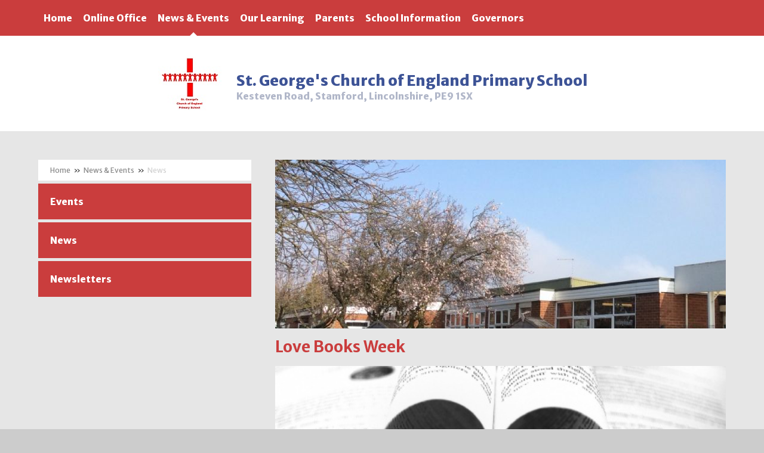

--- FILE ---
content_type: text/html
request_url: https://www.aspire.school/news/?pid=7&nid=1&storyid=31
body_size: 45312
content:

<!DOCTYPE html>
<!--[if IE 7]><html class="no-ios no-js lte-ie9 lte-ie8 lte-ie7" lang="en" xml:lang="en"><![endif]-->
<!--[if IE 8]><html class="no-ios no-js lte-ie9 lte-ie8"  lang="en" xml:lang="en"><![endif]-->
<!--[if IE 9]><html class="no-ios no-js lte-ie9"  lang="en" xml:lang="en"><![endif]-->
<!--[if !IE]><!--> <html class="no-ios no-js"  lang="en" xml:lang="en"><!--<![endif]-->
	<head>
		<meta http-equiv="X-UA-Compatible" content="IE=edge" />
		<meta http-equiv="content-type" content="text/html; charset=utf-8"/>
		
		<link rel="canonical" href="https://www.aspire.school/news/?pid=7&amp;nid=1&amp;storyid=31">
		<link rel="stylesheet" integrity="sha512-+L4yy6FRcDGbXJ9mPG8MT/3UCDzwR9gPeyFNMCtInsol++5m3bk2bXWKdZjvybmohrAsn3Ua5x8gfLnbE1YkOg==" crossorigin="anonymous" referrerpolicy="no-referrer" media="screen" href="https://cdnjs.cloudflare.com/ajax/libs/font-awesome/4.5.0/css/font-awesome.min.css?cache=260112">
<!--[if IE 7]><link rel="stylesheet" media="screen" href="https://cdn.juniperwebsites.co.uk/_includes/font-awesome/4.2.0/css/font-awesome-ie7.min.css?cache=v4.6.56.3">
<![endif]-->
		<title>Aspire Federation - Love Books Week</title>
		
<!--[if IE]>
<script>
console = {log:function(){return;}};
</script>
<![endif]-->

<script>
	var boolItemEditDisabled;
	var boolLanguageMode, boolLanguageEditOriginal;
	var boolViewingConnect;
	var boolConnectDashboard;
	var displayRegions = [];
	var intNewFileCount = 0;
	strItemType = "news story";
	strSubItemType = "News Story";

	var featureSupport = {
		tagging: false,
		eventTagging: false
	};
	var boolLoggedIn = false;
boolAdminMode = false;
	var boolSuperUser = false;
strCookieBarStyle = 'none';
	intParentPageID = "7";
	intCurrentItemID = 31;
	intCurrentCatID = 1;
boolIsHomePage = false;
	boolItemEditDisabled = true;
	boolLanguageEditOriginal=true;
	strCurrentLanguage='en-gb';	strFileAttachmentsUploadLocation = 'bottom';	boolViewingConnect = false;	boolConnectDashboard = false;	var objEditorComponentList = {};

</script>

<script src="https://cdn.juniperwebsites.co.uk/admin/_includes/js/mutation_events.min.js?cache=v4.6.56.3"></script>
<script src="https://cdn.juniperwebsites.co.uk/admin/_includes/js/jquery/jquery.js?cache=v4.6.56.3"></script>
<script src="https://cdn.juniperwebsites.co.uk/admin/_includes/js/jquery/jquery.prefilter.js?cache=v4.6.56.3"></script>
<script src="https://cdn.juniperwebsites.co.uk/admin/_includes/js/jquery/jquery.query.js?cache=v4.6.56.3"></script>
<script src="https://cdn.juniperwebsites.co.uk/admin/_includes/js/jquery/js.cookie.js?cache=v4.6.56.3"></script>
<script src="/_includes/editor/template-javascript.asp?cache=260112"></script>
<script src="/admin/_includes/js/functions/minified/functions.login.new.asp?cache=260112"></script>

  <script>

  </script>
<link href="https://www.aspire.school/feeds/news.asp?nid=1&amp;pid=31&lang=en" rel="alternate" type="application/rss+xml" title="Aspire Federation - News Feed"><link href="https://www.aspire.school/feeds/comments.asp?title=Love Books Week&amp;storyid=31&amp;nid=1&amp;item=news&amp;pid=7&lang=en" rel="alternate" type="application/rss+xml" title="Aspire Federation - Love Books Week - Blog Post Comments"><link rel="stylesheet" media="screen" href="/_site/css/main.css?cache=260112">
<link rel="stylesheet" media="screen" href="/_site/css/george.css?cache=260112">


	<meta name="mobile-web-app-capable" content="yes">
	<meta name="apple-mobile-web-app-capable" content="yes">
	<meta name="viewport" content="width=device-width, initial-scale=1, minimum-scale=1, maximum-scale=1">
	<link rel="author" href="/humans.txt">
	<link rel="icon" href="/_site/images/favicons/favicon.ico">
	<link rel="apple-touch-icon" href="/_site/images/favicons/favicon.png">
<link href='https://fonts.googleapis.com/css?family=Merriweather+Sans:400,300italic,700,800,300|Pacifico' rel='stylesheet' type='text/css'>

	<script type="text/javascript">
	var iOS = ( navigator.userAgent.match(/(iPad|iPhone|iPod)/g) ? true : false );
	if (iOS) { $('html').removeClass('no-ios').addClass('ios'); }
	</script>
<link rel="stylesheet" media="screen" href="https://cdn.juniperwebsites.co.uk/_includes/css/content-blocks.css?cache=v4.6.56.3">
<link rel="stylesheet" media="screen" href="/_includes/css/cookie-colour.asp?cache=260112">
<link rel="stylesheet" media="screen" href="https://cdn.juniperwebsites.co.uk/_includes/css/cookies.css?cache=v4.6.56.3">
<link rel="stylesheet" media="screen" href="https://cdn.juniperwebsites.co.uk/_includes/css/cookies.advanced.css?cache=v4.6.56.3">
<link rel="stylesheet" media="screen" href="/_site/css/news.css?cache=260112">
<link rel="stylesheet" media="screen" href="https://cdn.juniperwebsites.co.uk/_includes/css/overlord.css?cache=v4.6.56.3">
<link rel="stylesheet" media="screen" href="https://cdn.juniperwebsites.co.uk/_includes/css/templates.css?cache=v4.6.56.3">
<link rel="stylesheet" media="screen" href="/_site/css/attachments.css?cache=260112">
<link rel="stylesheet" media="screen" href="/_site/css/templates.css?cache=260112">
<style>#print_me { display: none;}</style><script src="https://cdn.juniperwebsites.co.uk/admin/_includes/js/modernizr.js?cache=v4.6.56.3"></script>
<script integrity="sha256-oTyWrNiP6Qftu4vs2g0RPCKr3g1a6QTlITNgoebxRc4=" crossorigin="anonymous" referrerpolicy="no-referrer" src="https://code.jquery.com/ui/1.10.4/jquery-ui.min.js?cache=260112"></script>
<script src="https://cdn.juniperwebsites.co.uk/admin/_includes/js/jquery/jquery.ui.timepicker.min.js?cache=v4.6.56.3"></script>
<link rel="stylesheet" media="screen" href="https://cdn.juniperwebsites.co.uk/admin/_includes/css/jquery.ui.timepicker.css?cache=v4.6.56.3">
<script src="https://cdn.juniperwebsites.co.uk/admin/_includes/js/jquery/jquery-ui.touch-punch.min.js?cache=v4.6.56.3"></script>
<link rel="stylesheet" media="screen" href="https://cdn.juniperwebsites.co.uk/admin/_includes/css/jquery-ui.css?cache=v4.6.56.3">
<script src="https://cdn.juniperwebsites.co.uk/_includes/js/swfobject.js?cache=v4.6.56.3"></script>

        <meta property="og:site_name" content="Aspire Federation" />
        <meta property="og:title" content="Love Books Week" />
        <meta property="og:image" content="https://www.aspire.school/_site/data/images/news/31/love-of-books.jpg" />
        <meta property="og:type" content="website" />
        <meta property="twitter:card" content="summary" />
</head>


    <body>


<div id="print_me"></div>
<div class="mason mason--inner mason--school mason--george">

	<section class="access">
		<a class="access__anchor" name="header"></a>
		<a class="access__link" href="#content">Skip to content &darr;</a>
	</section>

    
        <button class="header__btn" data-toggle=".mason--menu">
            <div class="header__btn__inner" data-closed="Menu" data-open="Close">
                <span class="header__btn__icon">
                    <span class="header__btn__icon__bar header__btn__icon__bar--one"></span>
                    <span class="header__btn__icon__bar header__btn__icon__bar--two"></span>
                    <span class="header__btn__icon__bar header__btn__icon__bar--three"></span>
                </span>
            </div>
        </button>

        <section class="menu">
            <nav class="menu__inner">
                <ul class="menu__list"><li class="menu__item menu__item--url_1"><a class="menu__item__link" id="url_1" href="/page/?title=St%2E+George%26%238217%3Bs++Church+of+England+Primary+School&amp;pid=2"><span>Home</span></a><button class="menu__item__button" data-tab=".menu__item--url_1--expand"><i class="menu__item__button__icon fa fa-angle-down"></i></button></li><li class="menu__item menu__item--page_6 menu__item--subitems"><a class="menu__item__link" id="page_6" href="/page/?title=Online+Office&amp;pid=6"><span>Online Office</span></a><button class="menu__item__button" data-tab=".menu__item--page_6--expand"><i class="menu__item__button__icon fa fa-angle-down"></i></button><ul class="menu__item__sub"><li class="menu__item menu__item--page_59"><a class="menu__item__link" id="page_59" href="/page/?title=Term+Dates&amp;pid=59"><span>Term Dates</span></a><button class="menu__item__button" data-tab=".menu__item--page_59--expand"><i class="menu__item__button__icon fa fa-angle-down"></i></button></li><li class="menu__item menu__item--page_61"><a class="menu__item__link" id="page_61" href="/page/?title=Hot+School+Meals&amp;pid=61"><span>Hot School Meals</span></a><button class="menu__item__button" data-tab=".menu__item--page_61--expand"><i class="menu__item__button__icon fa fa-angle-down"></i></button></li><li class="menu__item menu__item--page_65"><a class="menu__item__link" id="page_65" href="/page/?title=Uniform&amp;pid=65"><span>Uniform</span></a><button class="menu__item__button" data-tab=".menu__item--page_65--expand"><i class="menu__item__button__icon fa fa-angle-down"></i></button></li><li class="menu__item menu__item--url_9"><a class="menu__item__link" id="url_9" href="/calendar/?calid=4,1&amp;pid=6&amp;viewid=9"><span>School Calendar</span></a><button class="menu__item__button" data-tab=".menu__item--url_9--expand"><i class="menu__item__button__icon fa fa-angle-down"></i></button></li><li class="menu__item menu__item--page_63"><a class="menu__item__link" id="page_63" href="/page/?title=Contact+Us&amp;pid=63"><span>Contact Us</span></a><button class="menu__item__button" data-tab=".menu__item--page_63--expand"><i class="menu__item__button__icon fa fa-angle-down"></i></button></li><li class="menu__item menu__item--form_41"><a class="menu__item__link" id="form_41" href="/form/?pid=6&amp;form=41"><span>Email Us</span></a><button class="menu__item__button" data-tab=".menu__item--form_41--expand"><i class="menu__item__button__icon fa fa-angle-down"></i></button></li><li class="menu__item menu__item--form_44"><a class="menu__item__link" id="form_44" href="/form/?pid=6&amp;form=44"><span>Register your email address</span></a><button class="menu__item__button" data-tab=".menu__item--form_44--expand"><i class="menu__item__button__icon fa fa-angle-down"></i></button></li><li class="menu__item menu__item--page_1328"><a class="menu__item__link" id="page_1328" href="/page/?title=Vacancies&amp;pid=1328"><span>Vacancies</span></a><button class="menu__item__button" data-tab=".menu__item--page_1328--expand"><i class="menu__item__button__icon fa fa-angle-down"></i></button></li></ul></li><li class="menu__item menu__item--page_7 menu__item--subitems menu__item--selected"><a class="menu__item__link" id="page_7" href="/page/?title=News+%26amp%3B+Events&amp;pid=7"><span>News &amp; Events</span></a><button class="menu__item__button" data-tab=".menu__item--page_7--expand"><i class="menu__item__button__icon fa fa-angle-down"></i></button><ul class="menu__item__sub"><li class="menu__item menu__item--page_1342"><a class="menu__item__link" id="page_1342" href="/page/?title=Events&amp;pid=1342"><span>Events</span></a><button class="menu__item__button" data-tab=".menu__item--page_1342--expand"><i class="menu__item__button__icon fa fa-angle-down"></i></button></li><li class="menu__item menu__item--news_category_1 menu__item--selected"><a class="menu__item__link" id="news_category_1" href="/news/?pid=7&amp;nid=1"><span>News</span></a><button class="menu__item__button" data-tab=".menu__item--news_category_1--expand"><i class="menu__item__button__icon fa fa-angle-down"></i></button></li><li class="menu__item menu__item--page_1300"><a class="menu__item__link" id="page_1300" href="/page/?title=Newsletters&amp;pid=1300"><span>Newsletters</span></a><button class="menu__item__button" data-tab=".menu__item--page_1300--expand"><i class="menu__item__button__icon fa fa-angle-down"></i></button></li></ul></li><li class="menu__item menu__item--page_8 menu__item--subitems"><a class="menu__item__link" id="page_8" href="/page/?title=Our+Learning&amp;pid=8"><span>Our Learning</span></a><button class="menu__item__button" data-tab=".menu__item--page_8--expand"><i class="menu__item__button__icon fa fa-angle-down"></i></button><ul class="menu__item__sub"><li class="menu__item menu__item--page_1297"><a class="menu__item__link" id="page_1297" href="/page/?title=Reading+Ambassadors&amp;pid=1297"><span>Reading Ambassadors</span></a><button class="menu__item__button" data-tab=".menu__item--page_1297--expand"><i class="menu__item__button__icon fa fa-angle-down"></i></button></li><li class="menu__item menu__item--page_1240"><a class="menu__item__link" id="page_1240" href="/page/?title=Reading&amp;pid=1240"><span>Reading</span></a><button class="menu__item__button" data-tab=".menu__item--page_1240--expand"><i class="menu__item__button__icon fa fa-angle-down"></i></button></li><li class="menu__item menu__item--page_74"><a class="menu__item__link" id="page_74" href="/page/?title=Reception&amp;pid=74"><span>Reception</span></a><button class="menu__item__button" data-tab=".menu__item--page_74--expand"><i class="menu__item__button__icon fa fa-angle-down"></i></button></li><li class="menu__item menu__item--page_67"><a class="menu__item__link" id="page_67" href="/page/?title=Year+1&amp;pid=67"><span>Year 1</span></a><button class="menu__item__button" data-tab=".menu__item--page_67--expand"><i class="menu__item__button__icon fa fa-angle-down"></i></button></li><li class="menu__item menu__item--page_68"><a class="menu__item__link" id="page_68" href="/page/?title=Year+2&amp;pid=68"><span>Year 2</span></a><button class="menu__item__button" data-tab=".menu__item--page_68--expand"><i class="menu__item__button__icon fa fa-angle-down"></i></button></li><li class="menu__item menu__item--page_69"><a class="menu__item__link" id="page_69" href="/page/?title=Year+3&amp;pid=69"><span>Year 3</span></a><button class="menu__item__button" data-tab=".menu__item--page_69--expand"><i class="menu__item__button__icon fa fa-angle-down"></i></button></li><li class="menu__item menu__item--page_70"><a class="menu__item__link" id="page_70" href="/page/?title=Year+4&amp;pid=70"><span>Year 4</span></a><button class="menu__item__button" data-tab=".menu__item--page_70--expand"><i class="menu__item__button__icon fa fa-angle-down"></i></button></li><li class="menu__item menu__item--page_71"><a class="menu__item__link" id="page_71" href="/page/?title=Year+5&amp;pid=71"><span>Year 5</span></a><button class="menu__item__button" data-tab=".menu__item--page_71--expand"><i class="menu__item__button__icon fa fa-angle-down"></i></button></li><li class="menu__item menu__item--page_72"><a class="menu__item__link" id="page_72" href="/page/?title=Year+6&amp;pid=72"><span>Year 6</span></a><button class="menu__item__button" data-tab=".menu__item--page_72--expand"><i class="menu__item__button__icon fa fa-angle-down"></i></button></li><li class="menu__item menu__item--page_1196"><a class="menu__item__link" id="page_1196" href="/page/?title=Phonics+and+Reading&amp;pid=1196"><span>Phonics and Reading</span></a><button class="menu__item__button" data-tab=".menu__item--page_1196--expand"><i class="menu__item__button__icon fa fa-angle-down"></i></button></li><li class="menu__item menu__item--page_1110"><a class="menu__item__link" id="page_1110" href="/page/?title=Sample+Key+Stage+Papers&amp;pid=1110"><span>Sample Key Stage Papers</span></a><button class="menu__item__button" data-tab=".menu__item--page_1110--expand"><i class="menu__item__button__icon fa fa-angle-down"></i></button></li><li class="menu__item menu__item--page_1294"><a class="menu__item__link" id="page_1294" href="/page/?title=Forest+School&amp;pid=1294"><span>Forest School</span></a><button class="menu__item__button" data-tab=".menu__item--page_1294--expand"><i class="menu__item__button__icon fa fa-angle-down"></i></button></li><li class="menu__item menu__item--page_1256"><a class="menu__item__link" id="page_1256" href="/page/?title=Remote+Learning&amp;pid=1256"><span>Remote Learning</span></a><button class="menu__item__button" data-tab=".menu__item--page_1256--expand"><i class="menu__item__button__icon fa fa-angle-down"></i></button></li><li class="menu__item menu__item--page_1341"><a class="menu__item__link" id="page_1341" href="/page/?title=Mathematics&amp;pid=1341"><span>Mathematics</span></a><button class="menu__item__button" data-tab=".menu__item--page_1341--expand"><i class="menu__item__button__icon fa fa-angle-down"></i></button></li><li class="menu__item menu__item--page_1333"><a class="menu__item__link" id="page_1333" href="/page/?title=Music&amp;pid=1333"><span>Music</span></a><button class="menu__item__button" data-tab=".menu__item--page_1333--expand"><i class="menu__item__button__icon fa fa-angle-down"></i></button></li><li class="menu__item menu__item--page_1348"><a class="menu__item__link" id="page_1348" href="/page/?title=Personal%2C+Social%2C+Health+and+Economic+Education&amp;pid=1348"><span>Personal, Social, Health and Economic Education</span></a><button class="menu__item__button" data-tab=".menu__item--page_1348--expand"><i class="menu__item__button__icon fa fa-angle-down"></i></button></li><li class="menu__item menu__item--page_1345"><a class="menu__item__link" id="page_1345" href="/page/?title=RE&amp;pid=1345"><span>RE</span></a><button class="menu__item__button" data-tab=".menu__item--page_1345--expand"><i class="menu__item__button__icon fa fa-angle-down"></i></button></li><li class="menu__item menu__item--page_1299"><a class="menu__item__link" id="page_1299" href="/page/?title=Schoolreader+Partner+School&amp;pid=1299"><span>Schoolreader Partner School</span></a><button class="menu__item__button" data-tab=".menu__item--page_1299--expand"><i class="menu__item__button__icon fa fa-angle-down"></i></button></li></ul></li><li class="menu__item menu__item--page_9 menu__item--subitems"><a class="menu__item__link" id="page_9" href="/page/?title=Parents&amp;pid=9"><span>Parents</span></a><button class="menu__item__button" data-tab=".menu__item--page_9--expand"><i class="menu__item__button__icon fa fa-angle-down"></i></button><ul class="menu__item__sub"><li class="menu__item menu__item--page_1172"><a class="menu__item__link" id="page_1172" href="/page/?title=English+Support&amp;pid=1172"><span>English Support</span></a><button class="menu__item__button" data-tab=".menu__item--page_1172--expand"><i class="menu__item__button__icon fa fa-angle-down"></i></button></li><li class="menu__item menu__item--page_66"><a class="menu__item__link" id="page_66" href="/page/?title=Maths+Support&amp;pid=66"><span>Maths Support</span></a><button class="menu__item__button" data-tab=".menu__item--page_66--expand"><i class="menu__item__button__icon fa fa-angle-down"></i></button></li><li class="menu__item menu__item--page_75"><a class="menu__item__link" id="page_75" href="/page/?title=Online+Safety&amp;pid=75"><span>Online Safety</span></a><button class="menu__item__button" data-tab=".menu__item--page_75--expand"><i class="menu__item__button__icon fa fa-angle-down"></i></button></li><li class="menu__item menu__item--page_1118"><a class="menu__item__link" id="page_1118" href="/page/?title=Parent+View&amp;pid=1118"><span>Parent View</span></a><button class="menu__item__button" data-tab=".menu__item--page_1118--expand"><i class="menu__item__button__icon fa fa-angle-down"></i></button></li><li class="menu__item menu__item--page_1112"><a class="menu__item__link" id="page_1112" href="/page/?title=PTA&amp;pid=1112"><span>PTA</span></a><button class="menu__item__button" data-tab=".menu__item--page_1112--expand"><i class="menu__item__button__icon fa fa-angle-down"></i></button></li><li class="menu__item menu__item--page_76"><a class="menu__item__link" id="page_76" href="/page/?title=Extra+Curricular+Provision+and+After+School+Clubs+%26%238203%3B%26%238203%3B%26%238203%3B%26%238203%3B&amp;pid=76"><span>Extra Curricular Provision and After School Clubs &#8203;&#8203;&#8203;&#8203;</span></a><button class="menu__item__button" data-tab=".menu__item--page_76--expand"><i class="menu__item__button__icon fa fa-angle-down"></i></button></li><li class="menu__item menu__item--page_1181"><a class="menu__item__link" id="page_1181" href="/page/?title=Admissions&amp;pid=1181"><span>Admissions</span></a><button class="menu__item__button" data-tab=".menu__item--page_1181--expand"><i class="menu__item__button__icon fa fa-angle-down"></i></button></li><li class="menu__item menu__item--page_1176"><a class="menu__item__link" id="page_1176" href="/page/?title=Class+Dojo&amp;pid=1176"><span>Class Dojo</span></a><button class="menu__item__button" data-tab=".menu__item--page_1176--expand"><i class="menu__item__button__icon fa fa-angle-down"></i></button></li><li class="menu__item menu__item--page_1197"><a class="menu__item__link" id="page_1197" href="/page/?title=Daily+Routine&amp;pid=1197"><span>Daily Routine</span></a><button class="menu__item__button" data-tab=".menu__item--page_1197--expand"><i class="menu__item__button__icon fa fa-angle-down"></i></button></li><li class="menu__item menu__item--page_1210"><a class="menu__item__link" id="page_1210" href="/page/?title=Emotional+Wellbeing&amp;pid=1210"><span>Emotional Wellbeing</span></a><button class="menu__item__button" data-tab=".menu__item--page_1210--expand"><i class="menu__item__button__icon fa fa-angle-down"></i></button></li><li class="menu__item menu__item--page_1309"><a class="menu__item__link" id="page_1309" href="/page/?title=NSPCC+Speak+Out%2C+Stay+Safe&amp;pid=1309"><span>NSPCC Speak Out, Stay Safe</span></a><button class="menu__item__button" data-tab=".menu__item--page_1309--expand"><i class="menu__item__button__icon fa fa-angle-down"></i></button></li><li class="menu__item menu__item--page_1198"><a class="menu__item__link" id="page_1198" href="/page/?title=Spelling&amp;pid=1198"><span>Spelling</span></a><button class="menu__item__button" data-tab=".menu__item--page_1198--expand"><i class="menu__item__button__icon fa fa-angle-down"></i></button></li><li class="menu__item menu__item--page_1222"><a class="menu__item__link" id="page_1222" href="/page/?title=The+Ark+Nursery&amp;pid=1222"><span>The Ark Nursery</span></a><button class="menu__item__button" data-tab=".menu__item--page_1222--expand"><i class="menu__item__button__icon fa fa-angle-down"></i></button></li><li class="menu__item menu__item--page_1173"><a class="menu__item__link" id="page_1173" href="/page/?title=Useful+Websites&amp;pid=1173"><span>Useful Websites</span></a><button class="menu__item__button" data-tab=".menu__item--page_1173--expand"><i class="menu__item__button__icon fa fa-angle-down"></i></button></li><li class="menu__item menu__item--page_1301"><a class="menu__item__link" id="page_1301" href="/page/?title=Wraparound+Care+%2D+EcoCoach+CIC&amp;pid=1301"><span>Wraparound Care - EcoCoach CIC</span></a><button class="menu__item__button" data-tab=".menu__item--page_1301--expand"><i class="menu__item__button__icon fa fa-angle-down"></i></button></li></ul></li><li class="menu__item menu__item--page_10 menu__item--subitems"><a class="menu__item__link" id="page_10" href="/page/?title=School+Information&amp;pid=10"><span>School Information</span></a><button class="menu__item__button" data-tab=".menu__item--page_10--expand"><i class="menu__item__button__icon fa fa-angle-down"></i></button><ul class="menu__item__sub"><li class="menu__item menu__item--page_77"><a class="menu__item__link" id="page_77" href="/page/?title=Welcome+from+the+Executive+Headteacher&amp;pid=77"><span>Welcome from the Executive Headteacher</span></a><button class="menu__item__button" data-tab=".menu__item--page_77--expand"><i class="menu__item__button__icon fa fa-angle-down"></i></button></li><li class="menu__item menu__item--page_78"><a class="menu__item__link" id="page_78" href="/page/?title=A+Message+from+the+Reverend&amp;pid=78"><span>A Message from the Reverend</span></a><button class="menu__item__button" data-tab=".menu__item--page_78--expand"><i class="menu__item__button__icon fa fa-angle-down"></i></button></li><li class="menu__item menu__item--page_1127"><a class="menu__item__link" id="page_1127" href="/page/?title=Christian+Vision+and+Values&amp;pid=1127"><span>Christian Vision and Values</span></a><button class="menu__item__button" data-tab=".menu__item--page_1127--expand"><i class="menu__item__button__icon fa fa-angle-down"></i></button></li><li class="menu__item menu__item--page_79"><a class="menu__item__link" id="page_79" href="/page/?title=British+Values&amp;pid=79"><span>British Values</span></a><button class="menu__item__button" data-tab=".menu__item--page_79--expand"><i class="menu__item__button__icon fa fa-angle-down"></i></button></li><li class="menu__item menu__item--page_81"><a class="menu__item__link" id="page_81" href="/page/?title=Pupil+Premium&amp;pid=81"><span>Pupil Premium</span></a><button class="menu__item__button" data-tab=".menu__item--page_81--expand"><i class="menu__item__button__icon fa fa-angle-down"></i></button></li><li class="menu__item menu__item--page_87"><a class="menu__item__link" id="page_87" href="/page/?title=Sport+Premium&amp;pid=87"><span>Sport Premium</span></a><button class="menu__item__button" data-tab=".menu__item--page_87--expand"><i class="menu__item__button__icon fa fa-angle-down"></i></button></li><li class="menu__item menu__item--page_82"><a class="menu__item__link" id="page_82" href="/page/?title=Special+Educational+Needs+and+Disabilities+%28SEND%29&amp;pid=82"><span>Special Educational Needs and Disabilities (SEND)</span></a><button class="menu__item__button" data-tab=".menu__item--page_82--expand"><i class="menu__item__button__icon fa fa-angle-down"></i></button></li><li class="menu__item menu__item--page_83"><a class="menu__item__link" id="page_83" href="/page/?title=SATS+and+results&amp;pid=83"><span>SATS and results</span></a><button class="menu__item__button" data-tab=".menu__item--page_83--expand"><i class="menu__item__button__icon fa fa-angle-down"></i></button></li><li class="menu__item menu__item--page_84"><a class="menu__item__link" id="page_84" href="/page/?title=Policies&amp;pid=84"><span>Policies</span></a><button class="menu__item__button" data-tab=".menu__item--page_84--expand"><i class="menu__item__button__icon fa fa-angle-down"></i></button></li><li class="menu__item menu__item--page_85"><a class="menu__item__link" id="page_85" href="/page/?title=Inspection+Reports+%28OFSTED+and+SIAMS%29&amp;pid=85"><span>Inspection Reports (OFSTED and SIAMS)</span></a><button class="menu__item__button" data-tab=".menu__item--page_85--expand"><i class="menu__item__button__icon fa fa-angle-down"></i></button></li><li class="menu__item menu__item--page_1117"><a class="menu__item__link" id="page_1117" href="/page/?title=School+Performance+and+Financial+Information&amp;pid=1117"><span>School Performance and Financial Information</span></a><button class="menu__item__button" data-tab=".menu__item--page_1117--expand"><i class="menu__item__button__icon fa fa-angle-down"></i></button></li><li class="menu__item menu__item--page_1231"><a class="menu__item__link" id="page_1231" href="/page/?title=Curriculum+Intent&amp;pid=1231"><span>Curriculum Intent</span></a><button class="menu__item__button" data-tab=".menu__item--page_1231--expand"><i class="menu__item__button__icon fa fa-angle-down"></i></button></li><li class="menu__item menu__item--page_1228"><a class="menu__item__link" id="page_1228" href="/page/?title=Safeguarding&amp;pid=1228"><span>Safeguarding</span></a><button class="menu__item__button" data-tab=".menu__item--page_1228--expand"><i class="menu__item__button__icon fa fa-angle-down"></i></button></li><li class="menu__item menu__item--page_1305"><a class="menu__item__link" id="page_1305" href="/page/?title=Home+School+Agreement&amp;pid=1305"><span>Home School Agreement</span></a><button class="menu__item__button" data-tab=".menu__item--page_1305--expand"><i class="menu__item__button__icon fa fa-angle-down"></i></button></li></ul></li><li class="menu__item menu__item--page_49"><a class="menu__item__link" id="page_49" href="/page/?title=Governors&amp;pid=49"><span>Governors</span></a><button class="menu__item__button" data-tab=".menu__item--page_49--expand"><i class="menu__item__button__icon fa fa-angle-down"></i></button></li></ul>
                    </nav>
                </section>

            <header class="header">
                <div class="logo">
                    <img class="logo__img" src="/_site/images/design/st-george/logonew.jpg" title="St. George's  Church of England Primary School" alt="St. George's  Church of England Primary School">
                    <div class="logo__text">
                        <div class="logo__school__name">St. George's  Church of England Primary School</%></div>
                        <div class="logo__address">Kesteven Road, Stamford, Lincolnshire, PE9 1SX</%></div>
                    </div>
                </div>

            </header>


            <main class="main">
                <div class="inner">
                    <div class="content__area">
                        <div class="top__image"><img class="top__image__img" src="/_site/data/files/images/slideshow/st%20george/50583FB8073C71FDA9AFEB2EA1075D2D.jpg" data-fill=".top__image" /><div class="top__image__overlay"></div></div><div class="content content--news_story">
                            <a class="content__anchor" name="content"></a>
                            <h1 class="page__title" id="itemTitle">Love Books Week</h1>
                                <div class="content__region">
<div class="content__news__img"><img style="width: 100%; height: auto;" src="/_site/data/images/news/31/main-love-of-books.jpg" alt=""/></div><div class="content__news__intro"><p>Wow! What a brilliant week we had at school, celebrating the opening of our new fantastic library and enjoying various activities related to books.&nbsp; Our special week culminated with a super day on Friday, when we welcomed parents into our classes to enjoy reading a book together with their children.&nbsp; We are so pleased that this was enjoyed by all involved and both pupils and parents spoke very highly about the event.&nbsp; Children thoroughly enjoyed dressing up as their favourite book characters and sharing their costumes in our special assembly in the morning.</p>

<p>We would like to take this opportunity to say a huge thank you to all of you that kindly donated new or pre-loved books to our library.&nbsp; We really do appreciate your kind donations and the books are already being added to our library for the children to enjoy.&nbsp; A special thank you also goes to the children that took time to write a review of the books that they donated.&nbsp; These have been published in a book in the library in order to help other children decide which texts they would like to read.</p>

<p>Thank you for your continued support and attendance at this special event.</p>

<p>Mrs K Stevenson</p>
</div><div class="content__news__main"></div></div><div class="content__share"><ul class="content__share__list"><li class="content__share__list__icon content__share__list__icon--email hex--email"><a href="mailto:?subject=Love%20Books%20Week&amp;body=http%3A%2F%2Fwww%2Easpire%2Eschool%2Fnews%2F%3Fpid%3D7%26nid%3D1%26storyid%3D31" target="_blank"><i class="fa fa-envelope-o"></i></a></li><li class="content__share__list__icon content__share__list__icon--facebook hex--facebook"><a href="https://www.facebook.com/sharer.php?u=http%3A%2F%2Fwww%2Easpire%2Eschool%2Fnews%2F%3Fpid%3D7%26nid%3D1%26storyid%3D31" target="_blank"><i class="fa fa-facebook-square"></i></a></li><li class="content__share__list__icon content__share__list__icon--x hex--x"><a href="https://x.com/intent/post?url=http%3A%2F%2Fwww%2Easpire%2Eschool%2Fnews%2F%3Fpid%3D7%26nid%3D1%26storyid%3D31" target="_blank"><svg aria-hidden='true' role='img' xmlns='http://www.w3.org/2000/svg' viewBox='0 0 512 512'><path fill='currentColor' d='M389.2 48h70.6L305.6 224.2 487 464H345L233.7 318.6 106.5 464H35.8L200.7 275.5 26.8 48H172.4L272.9 180.9 389.2 48zM364.4 421.8h39.1L151.1 88h-42L364.4 421.8z'/></svg></a></li><li class="content__share__list__icon content__share__list__icon--google hex--google"><a href="https://plus.google.com/share?url=http%3A%2F%2Fwww%2Easpire%2Eschool%2Fnews%2F%3Fpid%3D7%26nid%3D1%26storyid%3D31" target="_blank"><i class="fa fa-google-plus-square"></i></a></li><li class="content__share__list__icon content__share__list__icon--linkedin hex--linkedin"><a href="https://www.linkedin.com/shareArticle?mini=true&url=http%3A%2F%2Fwww%2Easpire%2Eschool%2Fnews%2F%3Fpid%3D7%26nid%3D1%26storyid%3D31&title=Love%20Books%20Week" target="_blank"><i class="fa fa-linkedin-square"></i></a></li></ul>
<script>
	function loadmore(ele, event) {
		event.preventDefault();
		$.ajax({
			url: $(ele).attr('href'),
			dataType: "JSON",

			success: function(data) {
				$('.content__news__list').append(data.newsStories);
				if (data.moreLink) {
					$(ele).replaceWith(data.moreLink.replace(/&amp;/g, '&'));
				} else {
					$(ele).remove();
				}
			}
		});
	}
</script>
</div> <!--content__region-->
</div> <!-- content -->
</div> <!-- content__area -->

<div class="subnav_container">
    <nav class="subnav">
        <a class="subnav__anchor" name="subnav"></a>
        <div class="subnav__top">
            <ul class="subnav__path"><li class="subnav__path__item subnav__path__item--page_1"><a class="subnav__path__item__link" id="page_1" href="/">Home</a><span class="subnav__path__item__sep">&raquo;</span></li><li class="subnav__path__item subnav__path__item--page_2 subnav__path__item--selected"><a class="subnav__path__item__link" id="page_2" href="/page/?title=St+Georges+Church+of+England+Primary+School&amp;pid=2">St Georges Church of England Primary School</a><span class="subnav__path__item__sep">&raquo;</span></li><li class="subnav__path__item subnav__path__item--page_7 subnav__path__item--selected"><a class="subnav__path__item__link" id="page_7" href="/page/?title=News+%26amp%3B+Events&amp;pid=7">News &amp; Events</a><span class="subnav__path__item__sep">&raquo;</span></li><li class="subnav__path__item subnav__path__item--news_category_1 subnav__path__item--selected"><a class="subnav__path__item__link" id="news_category_1" href="/news/?pid=7&amp;nid=1">News</a><span class="subnav__path__item__sep">&raquo;</span></li></ul>
            </div>

            <ul class="subnav__list"><li class="subnav__list__item subnav__list__item--page_1342"><a class="subnav__list__item__link" id="page_1342" href="/page/?title=Events&amp;pid=1342">Events</a></li><li class="subnav__list__item subnav__list__item--news_category_1 subnav__list__item--selected"><a class="subnav__list__item__link" id="news_category_1" href="/news/?pid=7&amp;nid=1">News</a></li><li class="subnav__list__item subnav__list__item--page_1300"><a class="subnav__list__item__link" id="page_1300" href="/page/?title=Newsletters&amp;pid=1300">Newsletters</a></li></ul>
                </nav>
        </div>
        
        </div> <!--inner-->
    </main>

     <footer class="footer">
     <ul class="awards__list"><li class="awards__item"><img src="/_site/data/files/images/awards/FC5FD460AF7CD319B20FAC94074A78F9.jpg" alt="{item_title"/></li><li class="awards__item"><img src="/_site/data/files/images/awards/1BCADA6F9810E5B3A92503BA50B91840.jpg" alt="{item_title"/></li><li class="awards__item"><img src="/_site/data/files/images/awards/A40534568A47B962CF4CDAB1657A03B7.jpg" alt="{item_title"/></li><li class="awards__item"><img src="/_site/data/files/images/awards/0370B200907DFFE1238BD0CA5F2D8807.JPG" alt="{item_title"/></li><li class="awards__item"><img src="/_site/data/files/images/awards/1FAED80BD79AA68C4045EC56455EB561.jpg" alt="{item_title"/></li><li class="awards__item"><img src="/_site/data/files/images/awards/7640707A9BD42B1255C88A60CBD8B884.png" alt="{item_title"/></li><li class="awards__item"><img src="/_site/data/files/images/awards/091B8EB3F1CD78AF23662B0FBBF1A734.jpg" alt="{item_title"/></li><li class="awards__item"><img src="/_site/data/files/images/awards/04F1B0BB696BCD8526135FCEDA157019.png" alt="{item_title"/></li><li class="awards__item"><img src="/_site/data/files/images/awards/765F9E3541D0525B5192267DA31395B9.jpg" alt="{item_title"/></li><li class="awards__item"><img src="/_site/data/files/images/awards/EAA3C3DC50A0BBFB2585E0929396E76D.JPG" alt="{item_title"/></li></ul>
	 
         <div class="footer__left">
             <p>
                 Kesteven Road, Stamford, Lincolnshire, PE9 1SX<br>
                 Tel: 01780 763654<br>
                     Email: <a href="mailto:enquiriesSG@aspire.school">enquiriesSG@aspire.school</a>
             </p>
         </div>
         <div class="footer__right">
             <p><a href="#content" data-scroll="#content">Back to top</a>&nbsp;&nbsp;&nbsp;|&nbsp;&nbsp;&nbsp;<a href="https://www.aspire.school/accessibility.asp?level=high-vis&amp;item=news_story_31" title="This link will display the current page in high visibility mode, suitable for screen reader software">High Visibility Version</a> &nbsp;&nbsp;&nbsp;|&nbsp;&nbsp;&nbsp; <a href="https://www.aspire.school/accessibility-statement/">Accessibility Statement</a>&nbsp;&nbsp;&nbsp;|&nbsp;&nbsp;&nbsp;<a href="/sitemap/?pid=0">Sitemap</a><br>
                 Copyright © 2015 St. George's  Church of England Primary School <br>
                 <a target="_blank" href="http://www.e4education.co.uk">Website design by e4education</a>
                 </p>
         </div>
     </footer>
 


</div>

<!-- JS -->

<script type="text/javascript" src="/_includes/js/mason.js"></script>



<!-- /JS -->


<script>
    var strDialogTitle = 'Cookie Settings',
        strDialogSaveButton = 'Save',
        strDialogRevokeButton = 'Revoke';

    $(document).ready(function(){
        $('.cookie_information__icon, .cookie_information__close').on('click', function() {
            $('.cookie_information').toggleClass('cookie_information--active');
        });

        if ($.cookie.allowed()) {
            $('.cookie_information__icon_container').addClass('cookie_information__icon_container--hidden');
            $('.cookie_information').removeClass('cookie_information--active');
        }

        $(document).on('click', '.cookie_information__button', function() {
            var strType = $(this).data('type');
            if (strType === 'settings') {
                openCookieSettings();
            } else {
                saveCookiePreferences(strType, '');
            }
        });
        if (!$('.cookie_ui').length) {
            $('body').append($('<div>', {
                class: 'cookie_ui'
            }));
        }

        var openCookieSettings = function() {
            $('body').e4eDialog({
                diagTitle: strDialogTitle,
                contentClass: 'clublist--add',
                width: '500px',
                height: '90%',
                source: '/privacy-cookies/cookie-popup.asp',
                bind: false,
                appendTo: '.cookie_ui',
                buttons: [{
                    id: 'primary',
                    label: strDialogSaveButton,
                    fn: function() {
                        var arrAllowedItems = [];
                        var strType = 'allow';
                        arrAllowedItems.push('core');
                        if ($('#cookie--targeting').is(':checked')) arrAllowedItems.push('targeting');
                        if ($('#cookie--functional').is(':checked')) arrAllowedItems.push('functional');
                        if ($('#cookie--performance').is(':checked')) arrAllowedItems.push('performance');
                        if (!arrAllowedItems.length) strType = 'deny';
                        if (!arrAllowedItems.length === 4) arrAllowedItems = 'all';
                        saveCookiePreferences(strType, arrAllowedItems.join(','));
                        this.close();
                    }
                }, {
                    id: 'close',
                    
                    label: strDialogRevokeButton,
                    
                    fn: function() {
                        saveCookiePreferences('deny', '');
                        this.close();
                    }
                }]
            });
        }
        var saveCookiePreferences = function(strType, strCSVAllowedItems) {
            if (!strType) return;
            if (!strCSVAllowedItems) strCSVAllowedItems = 'all';
            $.ajax({
                'url': '/privacy-cookies/json.asp?action=updateUserPreferances',
                data: {
                    preference: strType,
                    allowItems: strCSVAllowedItems === 'all' ? '' : strCSVAllowedItems
                },
                success: function(data) {
                    var arrCSVAllowedItems = strCSVAllowedItems.split(',');
                    if (data) {
                        if ('allow' === strType && (strCSVAllowedItems === 'all' || (strCSVAllowedItems.indexOf('core') > -1 && strCSVAllowedItems.indexOf('targeting') > -1) && strCSVAllowedItems.indexOf('functional') > -1 && strCSVAllowedItems.indexOf('performance') > -1)) {
                            if ($(document).find('.no__cookies').length > 0) {
                                $(document).find('.no__cookies').each(function() {
                                    if ($(this).data('replacement')) {
                                        var replacement = $(this).data('replacement')
                                        $(this).replaceWith(replacement);
                                    } else {
                                        window.location.reload();
                                    }
                                });
                            }
                            $('.cookie_information__icon_container').addClass('cookie_information__icon_container--hidden');
                            $('.cookie_information').removeClass('cookie_information--active');
                            $('.cookie_information__info').find('article').replaceWith(data);
                        } else {
                            $('.cookie_information__info').find('article').replaceWith(data);
                            if(strType === 'dontSave' || strType === 'save') {
                                $('.cookie_information').removeClass('cookie_information--active');
                            } else if(strType === 'deny') {
                                $('.cookie_information').addClass('cookie_information--active');
                            } else {
                                $('.cookie_information').removeClass('cookie_information--active');
                            }
                        }
                    }
                }
            });
        }
    });
</script><script>
var loadedJS = {"https://cdn.juniperwebsites.co.uk/admin/_includes/js/mutation_events.min.js": true,"https://cdn.juniperwebsites.co.uk/admin/_includes/js/jquery/jquery.js": true,"https://cdn.juniperwebsites.co.uk/admin/_includes/js/jquery/jquery.prefilter.js": true,"https://cdn.juniperwebsites.co.uk/admin/_includes/js/jquery/jquery.query.js": true,"https://cdn.juniperwebsites.co.uk/admin/_includes/js/jquery/js.cookie.js": true,"/_includes/editor/template-javascript.asp": true,"/admin/_includes/js/functions/minified/functions.login.new.asp": true,"https://cdn.juniperwebsites.co.uk/admin/_includes/js/modernizr.js": true,"https://code.jquery.com/ui/1.10.4/jquery-ui.min.js": true,"https://cdn.juniperwebsites.co.uk/admin/_includes/js/jquery/jquery.ui.timepicker.min.js": true,"https://cdn.juniperwebsites.co.uk/admin/_includes/js/jquery/jquery-ui.touch-punch.min.js": true,"https://cdn.juniperwebsites.co.uk/_includes/js/swfobject.js": true};
var loadedCSS = {"https://cdnjs.cloudflare.com/ajax/libs/font-awesome/4.5.0/css/font-awesome.min.css": true,"https://cdn.juniperwebsites.co.uk/_includes/font-awesome/4.2.0/css/font-awesome-ie7.min.css": true,"/_site/css/main.css": true,"/_site/css/george.css": true,"https://cdn.juniperwebsites.co.uk/_includes/css/content-blocks.css": true,"/_includes/css/cookie-colour.asp": true,"https://cdn.juniperwebsites.co.uk/_includes/css/cookies.css": true,"https://cdn.juniperwebsites.co.uk/_includes/css/cookies.advanced.css": true,"/_site/css/news.css": true,"https://cdn.juniperwebsites.co.uk/_includes/css/overlord.css": true,"https://cdn.juniperwebsites.co.uk/_includes/css/templates.css": true,"/_site/css/attachments.css": true,"/_site/css/templates.css": true,"https://cdn.juniperwebsites.co.uk/admin/_includes/css/jquery.ui.timepicker.css": true,"https://cdn.juniperwebsites.co.uk/admin/_includes/css/jquery-ui.css": true};
</script>
<!-- Piwik --><script>var _paq = _paq || [];_paq.push(['setDownloadClasses', 'webstats_download']);_paq.push(['trackPageView']);_paq.push(['enableLinkTracking']);(function(){var u="//webstats.juniperwebsites.co.uk/";_paq.push(['setTrackerUrl', u+'piwik.php']);_paq.push(['setSiteId', '1630']);var d=document, g=d.createElement('script'), s=d.getElementsByTagName('script')[0];g.async=true;g.defer=true; g.src=u+'piwik.js'; s.parentNode.insertBefore(g,s);})();</script><noscript><p><img src="//webstats.juniperwebsites.co.uk/piwik.php?idsite=1630" style="border:0;" alt="" /></p></noscript><!-- End Piwik Code -->

</body>
</html>